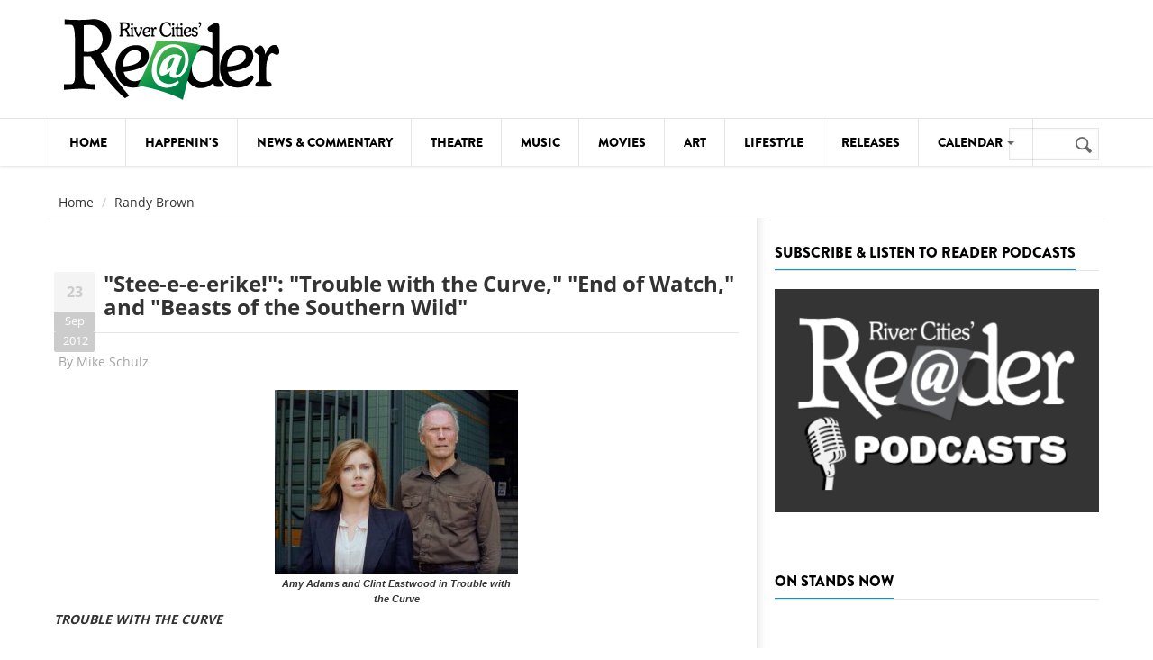

--- FILE ---
content_type: application/javascript
request_url: https://www.rcreader.com/sites/all/modules/tb_megamenu/js/tb-megamenu-touch.js?r6haf9
body_size: 450
content:
Drupal.TBMegaMenu = Drupal.TBMegaMenu || {};

(function ($) {
  Drupal.TBMegaMenu.createTouchMenu = function(items) {
    items.children('a, .tb_nolink').each( function() {
      var $item = $(this);
      var tbitem = $(this).parent();

      $item.click( function(event){
        if ($item.hasClass('tb-megamenu-clicked')) {
          var $uri = $item.attr('href');
          if ($uri && $uri !== '#') {
            window.location.href = $uri;
          }
        }
        else {
          event.preventDefault();
          $item.addClass('tb-megamenu-clicked');
          if(!tbitem.hasClass('open')){	
            tbitem.addClass('open');
          }

          // Find any parent siblings that are open and close them.
          tbitem.siblings('.open').find('.tb-megamenu-clicked').removeClass('tb-megamenu-clicked');
          tbitem.siblings('.open').removeClass('open');

          $('body').addClass('tb-megamenu-open');
        }
      });
    });
  }
  
  Drupal.TBMegaMenu.eventStopPropagation = function(event) {
    if (event.stopPropagation) {
      event.stopPropagation();
    }
    else if (window.event) {
      window.event.cancelBubble = true;
    }
  }

  Drupal.behaviors.tbMegaMenuTouchAction = {
    attach: function(context) {
      var isTouch = window.matchMedia('(pointer: coarse)').matches;
      if(isTouch){
        $('html').addClass('touch');
        Drupal.TBMegaMenu.createTouchMenu($('.tb-megamenu ul.nav li.mega').has('.dropdown-menu'));

        // When the user touches anywhere outside of the open menu item, close
        // the open menu item.
        $(document).on('touchstart', function(event) {
          if ($('body').hasClass('tb-megamenu-open') && !$(event.target).closest('.mega.open').length) {
            $('.tb-megamenu ul.nav li.mega a, .tb-megamenu ul.nav li.mega .tb_nolink').removeClass('tb-megamenu-clicked');
            $('.tb-megamenu ul.nav li.mega').removeClass('open');
            $('body').removeClass('tb-megamenu-open');
         }
       });
      }
    }
  }
})(jQuery);
